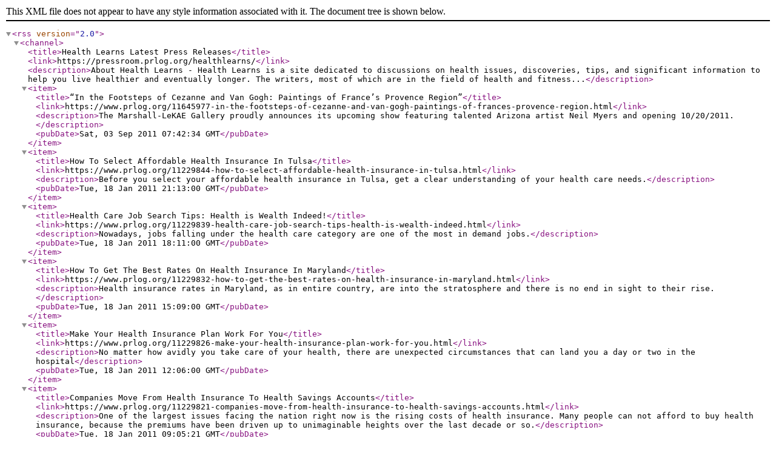

--- FILE ---
content_type: text/xml; charset=UTF-8
request_url: https://pressroom.prlog.org/healthlearns/latest.xml
body_size: 12577
content:
<?xml version="1.0" encoding="UTF-8"?>
<rss version="2.0">
<channel>
<title>Health Learns Latest Press Releases</title>
<link>https://pressroom.prlog.org/healthlearns/</link>
<description>About Health Learns - Health Learns is a site dedicated to discussions on health issues, discoveries, tips, and significant information to help you live healthier and eventually longer. The writers, most of which are in the field of health and fitness...</description>
<item><title>“In the Footsteps of Cezanne and Van Gogh: Paintings of France’s Provence Region”</title>
<link>https://www.prlog.org/11645977-in-the-footsteps-of-cezanne-and-van-gogh-paintings-of-frances-provence-region.html</link>
<description>The Marshall-LeKAE Gallery proudly announces its upcoming show featuring talented Arizona artist Neil Myers and opening 10/20/2011.</description><pubDate>Sat, 03 Sep 2011 07:42:34 GMT</pubDate></item>
<item><title>How To Select Affordable Health Insurance In Tulsa</title>
<link>https://www.prlog.org/11229844-how-to-select-affordable-health-insurance-in-tulsa.html</link>
<description>Before you select your affordable health insurance in Tulsa, get a clear understanding of your health care needs.</description><pubDate>Tue, 18 Jan 2011 21:13:00 GMT</pubDate></item>
<item><title>Health Care Job Search Tips: Health is Wealth Indeed!</title>
<link>https://www.prlog.org/11229839-health-care-job-search-tips-health-is-wealth-indeed.html</link>
<description>Nowadays, jobs falling under the health care category are one of the most in demand jobs.</description><pubDate>Tue, 18 Jan 2011 18:11:00 GMT</pubDate></item>
<item><title>﻿How To Get The Best Rates On Health Insurance In Maryland</title>
<link>https://www.prlog.org/11229832-how-to-get-the-best-rates-on-health-insurance-in-maryland.html</link>
<description>Health insurance rates in Maryland, as in entire country, are into the stratosphere and there is no end in sight to their rise.</description><pubDate>Tue, 18 Jan 2011 15:09:00 GMT</pubDate></item>
<item><title>Make Your Health Insurance Plan Work For You</title>
<link>https://www.prlog.org/11229826-make-your-health-insurance-plan-work-for-you.html</link>
<description>No matter how avidly you take care of your health, there are unexpected circumstances that can land you a day or two in the hospital</description><pubDate>Tue, 18 Jan 2011 12:06:00 GMT</pubDate></item>
<item><title>Companies Move From Health Insurance To Health Savings Accounts</title>
<link>https://www.prlog.org/11229821-companies-move-from-health-insurance-to-health-savings-accounts.html</link>
<description>One of the largest issues facing the nation right now is the rising costs of health insurance. Many people can not afford to buy health insurance, because the premiums have been driven up to unimaginable heights over the last decade or so.</description><pubDate>Tue, 18 Jan 2011 09:05:21 GMT</pubDate></item>
<item><title>﻿How To Select An Individual Health Insurance Plan</title>
<link>https://www.prlog.org/11223014-how-to-select-an-individual-health-insurance-plan.html</link>
<description>Selecting an individual health insurance plan takes a bit more effort than enrolling in your employer’s group health insurance plan.</description><pubDate>Sun, 16 Jan 2011 12:32:00 GMT</pubDate></item>
<item><title>Know Your Heart Health</title>
<link>https://www.prlog.org/11223012-know-your-heart-health.html</link>
<description>We all know that keeping up with our heart health is an important thing to do.</description><pubDate>Sun, 16 Jan 2011 11:29:00 GMT</pubDate></item>
<item><title>﻿What You Need To Know About Health Insurance</title>
<link>https://www.prlog.org/11223011-what-you-need-to-know-about-health-insurance.html</link>
<description>Having a reliable health insurance coverage contributes a great deal towards a person's sense of security.</description><pubDate>Sun, 16 Jan 2011 10:27:00 GMT</pubDate></item>
<item><title>Affordable Health Insurance For Unemployed</title>
<link>https://www.prlog.org/11223007-affordable-health-insurance-for-unemployed.html</link>
<description>How can I get affordable health insurance if I’m unemployed?</description><pubDate>Sun, 16 Jan 2011 09:25:00 GMT</pubDate></item>
<item><title>﻿How To Find Affordable Health Insurance In Nevada</title>
<link>https://www.prlog.org/11223002-how-to-find-affordable-health-insurance-in-nevada.html</link>
<description>Insurance costs can often seem prohibitive, but the truth is most of us need several different types of insurance, including health insurance.</description><pubDate>Sat, 15 Jan 2011 08:24:25 GMT</pubDate></item>
<item><title>﻿Experts Say the Allied Health Work Force Is in Jeopardy</title>
<link>https://www.prlog.org/11207430-experts-say-the-allied-health-work-force-is-in-jeopardy.html</link>
<description>From rising health care costs to an increase in the number of Americans who lack health insurance coverage, there are many health care issues that are attracting considerable attention in Congress.</description><pubDate>Mon, 10 Jan 2011 22:20:00 GMT</pubDate></item>
<item><title>﻿Estimate Your Requirement With A Free Health Insurance Quote</title>
<link>https://www.prlog.org/11207405-estimate-your-requirement-with-free-health-insurance-quote.html</link>
<description>Health insurance is an important aspect of life and it should not be over looked just because you do not have proper knowledge of the topic and how to deal with that.</description><pubDate>Mon, 10 Jan 2011 18:16:00 GMT</pubDate></item>
<item><title>﻿How You Can Get Affordable Supplemental Health Care Insurance For Seniors</title>
<link>https://www.prlog.org/11207378-how-you-can-get-affordable-supplemental-health-care-insurance-for-seniors.html</link>
<description>Our older years are supposed to be our golden years, yet many seniors are faced with financial burdens they shouldn’t have to deal with – especially after long lives of education, taking care of families, working, and paying taxes!</description><pubDate>Mon, 10 Jan 2011 15:09:00 GMT</pubDate></item>
<item><title>Get Great Affordable Health Insurance In Tennessee</title>
<link>https://www.prlog.org/11207370-get-great-affordable-health-insurance-in-tennessee.html</link>
<description>Affordable health insurance in Tennessee can be obtained through a great health care program called TennCare.</description><pubDate>Mon, 10 Jan 2011 12:06:00 GMT</pubDate></item>
<item><title>﻿Individual Health Insurance Quotes</title>
<link>https://www.prlog.org/11207358-individual-health-insurance-quotes.html</link>
<description>Health is one of the most important issues for us. Taking care of health is not just about curing various diseases, or even merely preventing various maladies that might have an adverse effect on the general health of the people.</description><pubDate>Mon, 10 Jan 2011 09:05:18 GMT</pubDate></item>
<item><title>﻿Study: Consumer-Driven Health Plans on the Horizon</title>
<link>https://www.prlog.org/11196506-study-consumer-driven-health-plans-on-the-horizon.html</link>
<description>Health care costs have continued to skyrocket and every politician, business owner and employee is trying to find ways to cut costs.</description><pubDate>Wed, 05 Jan 2011 20:16:00 GMT</pubDate></item>
<item><title>﻿How To Get Affordable, Low Cost Health Insurance</title>
<link>https://www.prlog.org/11196500-how-to-get-affordable-low-cost-health-insurance.html</link>
<description>There are several ways you can obtain affordable, low cost health insurance. If you’re employed, your employer may offer a group health insurance plan for employees</description><pubDate>Wed, 05 Jan 2011 17:14:00 GMT</pubDate></item>
<item><title>Where To Find Affordable Individual And Family Health Insurance</title>
<link>https://www.prlog.org/11196493-where-to-find-affordable-individual-and-family-health-insurance.html</link>
<description>Individual and family health insurance is the way to go for many people. For example, college and university students may find themselves in a bind when it comes to obtaining affordable health insurance.</description><pubDate>Wed, 05 Jan 2011 14:12:00 GMT</pubDate></item>
<item><title>﻿How To Select Affordable California Health Insurance Online</title>
<link>https://www.prlog.org/11196485-how-to-select-affordable-california-health-insurance-online.html</link>
<description>When selecting affordable California health insurance online – or in any state, for that matter – you must be cautious</description><pubDate>Wed, 05 Jan 2011 12:10:00 GMT</pubDate></item>
<item><title>﻿Some Types Of Health Care Degrees Online Better Than Others</title>
<link>https://www.prlog.org/11196482-some-types-of-health-care-degrees-online-better-than-others.html</link>
<description>The explosion in the popularity of online degrees is making news these days, with health care degrees online near the top of the list of popular courses</description><pubDate>Wed, 05 Jan 2011 09:09:54 GMT</pubDate></item>
<item><title>﻿How To Get Affordable Individual And Family Health Insurance</title>
<link>https://www.prlog.org/11191023-how-to-get-affordable-individual-and-family-health-insurance.html</link>
<description>An affordable individual and family health insurance plan is an insurance plan provided only to individuals and their families, unlike the group insurance plans offered to employers or other organizations.</description><pubDate>Mon, 03 Jan 2011 19:15:00 GMT</pubDate></item>
<item><title>﻿How To Select Affordable Health Insurance In Dayton, Ohio</title>
<link>https://www.prlog.org/11191012-how-to-select-affordable-health-insurance-in-dayton-ohio.html</link>
<description>When you select affordable health insurance in Dayton, you’re obviously going to consider the premiums; however, price isn’t the only factor that goes into making a Dayton health insurance plan affordable.</description><pubDate>Mon, 03 Jan 2011 14:11:00 GMT</pubDate></item>
<item><title>﻿The Cost Of Health Insurance For America’s Society</title>
<link>https://www.prlog.org/11191008-the-cost-of-health-insurance-for-americas-society.html</link>
<description>It is no secret that the American society is advanced in many ways. As a whole, we are a wealthy country. We are a democratic country. We are a free country.</description><pubDate>Mon, 03 Jan 2011 12:08:00 GMT</pubDate></item>
<item><title>﻿Benefits of Group Health Insurance</title>
<link>https://www.prlog.org/11191020-benefits-of-group-health-insurance.html</link>
<description>Group Health Insurance is an insurance scheme provided by the insurance companies for a group of persons, such as the employees of an organization at a reduced individual rate.</description><pubDate>Mon, 03 Jan 2011 09:14:33 GMT</pubDate></item>
<item><title>Know about Health Supplements</title>
<link>https://www.prlog.org/11191002-know-about-health-supplements.html</link>
<description>People are usually of the impression that the body receives sufficient minerals and vitamins through their diet. However, this is not always true.</description><pubDate>Mon, 03 Jan 2011 09:07:09 GMT</pubDate></item>
<item><title>Affordable Health Insurance In Pennsylvania</title>
<link>https://www.prlog.org/11182900-affordable-health-insurance-in-pennsylvania.html</link>
<description>If you have just become unemployed and lost your employer-sponsored group health insurance plan, one way for you to obtain affordable health insurance in Pennsylvania is to purchase a conversion plan.</description><pubDate>Wed, 29 Dec 2010 16:40:00 GMT</pubDate></item>
<item><title>﻿Affordable Health Insurance For People Who Live In New York</title>
<link>https://www.prlog.org/11182885-affordable-health-insurance-for-people-who-live-in-new-york.html</link>
<description>If you are not eligible for COBRA, HIPAA, insurance policy conversion, state continuation, Medicaid, Medicare, or any type of state-sponsored health care program, but are in need of affordable health insurance in New York, you may have to purchase...</description><pubDate>Wed, 29 Dec 2010 13:35:00 GMT</pubDate></item>
<item><title>How To Get Affordable Short Term Health Insurance In The US</title>
<link>https://www.prlog.org/11182876-how-to-get-affordable-short-term-health-insurance-in-the-us.html</link>
<description>Finding an affordable health insurance plan in the US can be a daunting task. There are many different kinds of health insurance plans.</description><pubDate>Wed, 29 Dec 2010 09:31:44 GMT</pubDate></item>
</channel>
</rss>